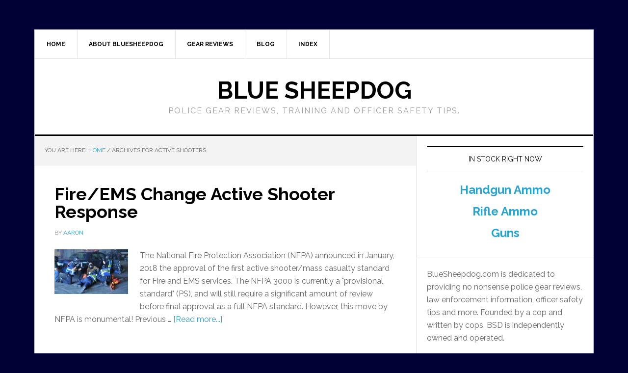

--- FILE ---
content_type: text/html; charset=UTF-8
request_url: https://www.bluesheepdog.com/category/active-shooters/
body_size: 10616
content:
<!DOCTYPE html>
<html lang="en-US">
<head >
<meta charset="UTF-8" />
<meta name="viewport" content="width=device-width, initial-scale=1" />
<title>Active Shooters</title>
	<style>img:is([sizes="auto" i], [sizes^="auto," i]) { contain-intrinsic-size: 3000px 1500px }</style>
	<meta name="robots" content="index, follow, max-snippet:-1, max-image-preview:large, max-video-preview:-1">
<link rel="canonical" href="https://www.bluesheepdog.com/category/active-shooters/">
<meta property="og:url" content="https://www.bluesheepdog.com/category/active-shooters/">
<meta property="og:site_name" content="Blue Sheepdog">
<meta property="og:locale" content="en_US">
<meta property="og:type" content="object">
<meta property="og:title" content="Active Shooters - Blue Sheepdog">
<meta property="fb:pages" content="">
<meta property="fb:admins" content="">
<meta property="fb:app_id" content="">
<meta name="twitter:card" content="summary">
<meta name="twitter:site" content="@bluesheepdog">
<meta name="twitter:creator" content="@bluesheepdog">
<meta name="twitter:title" content="Active Shooters - Blue Sheepdog">
<link rel='dns-prefetch' href='//fonts.googleapis.com' />
<link rel="alternate" type="application/rss+xml" title="Blue Sheepdog &raquo; Feed" href="https://www.bluesheepdog.com/feed/" />
<link rel="alternate" type="application/rss+xml" title="Blue Sheepdog &raquo; Comments Feed" href="https://www.bluesheepdog.com/comments/feed/" />
<link rel="alternate" type="application/rss+xml" title="Blue Sheepdog &raquo; Active Shooters Category Feed" href="https://www.bluesheepdog.com/category/active-shooters/feed/" />
<script type="text/javascript">
/* <![CDATA[ */
window._wpemojiSettings = {"baseUrl":"https:\/\/s.w.org\/images\/core\/emoji\/15.0.3\/72x72\/","ext":".png","svgUrl":"https:\/\/s.w.org\/images\/core\/emoji\/15.0.3\/svg\/","svgExt":".svg","source":{"concatemoji":"https:\/\/www.bluesheepdog.com\/wp-includes\/js\/wp-emoji-release.min.js?ver=6.7.1"}};
/*! This file is auto-generated */
!function(i,n){var o,s,e;function c(e){try{var t={supportTests:e,timestamp:(new Date).valueOf()};sessionStorage.setItem(o,JSON.stringify(t))}catch(e){}}function p(e,t,n){e.clearRect(0,0,e.canvas.width,e.canvas.height),e.fillText(t,0,0);var t=new Uint32Array(e.getImageData(0,0,e.canvas.width,e.canvas.height).data),r=(e.clearRect(0,0,e.canvas.width,e.canvas.height),e.fillText(n,0,0),new Uint32Array(e.getImageData(0,0,e.canvas.width,e.canvas.height).data));return t.every(function(e,t){return e===r[t]})}function u(e,t,n){switch(t){case"flag":return n(e,"\ud83c\udff3\ufe0f\u200d\u26a7\ufe0f","\ud83c\udff3\ufe0f\u200b\u26a7\ufe0f")?!1:!n(e,"\ud83c\uddfa\ud83c\uddf3","\ud83c\uddfa\u200b\ud83c\uddf3")&&!n(e,"\ud83c\udff4\udb40\udc67\udb40\udc62\udb40\udc65\udb40\udc6e\udb40\udc67\udb40\udc7f","\ud83c\udff4\u200b\udb40\udc67\u200b\udb40\udc62\u200b\udb40\udc65\u200b\udb40\udc6e\u200b\udb40\udc67\u200b\udb40\udc7f");case"emoji":return!n(e,"\ud83d\udc26\u200d\u2b1b","\ud83d\udc26\u200b\u2b1b")}return!1}function f(e,t,n){var r="undefined"!=typeof WorkerGlobalScope&&self instanceof WorkerGlobalScope?new OffscreenCanvas(300,150):i.createElement("canvas"),a=r.getContext("2d",{willReadFrequently:!0}),o=(a.textBaseline="top",a.font="600 32px Arial",{});return e.forEach(function(e){o[e]=t(a,e,n)}),o}function t(e){var t=i.createElement("script");t.src=e,t.defer=!0,i.head.appendChild(t)}"undefined"!=typeof Promise&&(o="wpEmojiSettingsSupports",s=["flag","emoji"],n.supports={everything:!0,everythingExceptFlag:!0},e=new Promise(function(e){i.addEventListener("DOMContentLoaded",e,{once:!0})}),new Promise(function(t){var n=function(){try{var e=JSON.parse(sessionStorage.getItem(o));if("object"==typeof e&&"number"==typeof e.timestamp&&(new Date).valueOf()<e.timestamp+604800&&"object"==typeof e.supportTests)return e.supportTests}catch(e){}return null}();if(!n){if("undefined"!=typeof Worker&&"undefined"!=typeof OffscreenCanvas&&"undefined"!=typeof URL&&URL.createObjectURL&&"undefined"!=typeof Blob)try{var e="postMessage("+f.toString()+"("+[JSON.stringify(s),u.toString(),p.toString()].join(",")+"));",r=new Blob([e],{type:"text/javascript"}),a=new Worker(URL.createObjectURL(r),{name:"wpTestEmojiSupports"});return void(a.onmessage=function(e){c(n=e.data),a.terminate(),t(n)})}catch(e){}c(n=f(s,u,p))}t(n)}).then(function(e){for(var t in e)n.supports[t]=e[t],n.supports.everything=n.supports.everything&&n.supports[t],"flag"!==t&&(n.supports.everythingExceptFlag=n.supports.everythingExceptFlag&&n.supports[t]);n.supports.everythingExceptFlag=n.supports.everythingExceptFlag&&!n.supports.flag,n.DOMReady=!1,n.readyCallback=function(){n.DOMReady=!0}}).then(function(){return e}).then(function(){var e;n.supports.everything||(n.readyCallback(),(e=n.source||{}).concatemoji?t(e.concatemoji):e.wpemoji&&e.twemoji&&(t(e.twemoji),t(e.wpemoji)))}))}((window,document),window._wpemojiSettings);
/* ]]> */
</script>
<link rel='stylesheet' id='news-pro-theme-css' href='https://www.bluesheepdog.com/wp-content/themes/news-pro/style.css?ver=3.0.2' type='text/css' media='all' />
<style id='wp-emoji-styles-inline-css' type='text/css'>

	img.wp-smiley, img.emoji {
		display: inline !important;
		border: none !important;
		box-shadow: none !important;
		height: 1em !important;
		width: 1em !important;
		margin: 0 0.07em !important;
		vertical-align: -0.1em !important;
		background: none !important;
		padding: 0 !important;
	}
</style>
<link rel='stylesheet' id='wp-block-library-css' href='https://www.bluesheepdog.com/wp-includes/css/dist/block-library/style.min.css?ver=6.7.1' type='text/css' media='all' />
<style id='wpseopress-local-business-style-inline-css' type='text/css'>
span.wp-block-wpseopress-local-business-field{margin-right:8px}

</style>
<style id='classic-theme-styles-inline-css' type='text/css'>
/*! This file is auto-generated */
.wp-block-button__link{color:#fff;background-color:#32373c;border-radius:9999px;box-shadow:none;text-decoration:none;padding:calc(.667em + 2px) calc(1.333em + 2px);font-size:1.125em}.wp-block-file__button{background:#32373c;color:#fff;text-decoration:none}
</style>
<style id='global-styles-inline-css' type='text/css'>
:root{--wp--preset--aspect-ratio--square: 1;--wp--preset--aspect-ratio--4-3: 4/3;--wp--preset--aspect-ratio--3-4: 3/4;--wp--preset--aspect-ratio--3-2: 3/2;--wp--preset--aspect-ratio--2-3: 2/3;--wp--preset--aspect-ratio--16-9: 16/9;--wp--preset--aspect-ratio--9-16: 9/16;--wp--preset--color--black: #000000;--wp--preset--color--cyan-bluish-gray: #abb8c3;--wp--preset--color--white: #ffffff;--wp--preset--color--pale-pink: #f78da7;--wp--preset--color--vivid-red: #cf2e2e;--wp--preset--color--luminous-vivid-orange: #ff6900;--wp--preset--color--luminous-vivid-amber: #fcb900;--wp--preset--color--light-green-cyan: #7bdcb5;--wp--preset--color--vivid-green-cyan: #00d084;--wp--preset--color--pale-cyan-blue: #8ed1fc;--wp--preset--color--vivid-cyan-blue: #0693e3;--wp--preset--color--vivid-purple: #9b51e0;--wp--preset--gradient--vivid-cyan-blue-to-vivid-purple: linear-gradient(135deg,rgba(6,147,227,1) 0%,rgb(155,81,224) 100%);--wp--preset--gradient--light-green-cyan-to-vivid-green-cyan: linear-gradient(135deg,rgb(122,220,180) 0%,rgb(0,208,130) 100%);--wp--preset--gradient--luminous-vivid-amber-to-luminous-vivid-orange: linear-gradient(135deg,rgba(252,185,0,1) 0%,rgba(255,105,0,1) 100%);--wp--preset--gradient--luminous-vivid-orange-to-vivid-red: linear-gradient(135deg,rgba(255,105,0,1) 0%,rgb(207,46,46) 100%);--wp--preset--gradient--very-light-gray-to-cyan-bluish-gray: linear-gradient(135deg,rgb(238,238,238) 0%,rgb(169,184,195) 100%);--wp--preset--gradient--cool-to-warm-spectrum: linear-gradient(135deg,rgb(74,234,220) 0%,rgb(151,120,209) 20%,rgb(207,42,186) 40%,rgb(238,44,130) 60%,rgb(251,105,98) 80%,rgb(254,248,76) 100%);--wp--preset--gradient--blush-light-purple: linear-gradient(135deg,rgb(255,206,236) 0%,rgb(152,150,240) 100%);--wp--preset--gradient--blush-bordeaux: linear-gradient(135deg,rgb(254,205,165) 0%,rgb(254,45,45) 50%,rgb(107,0,62) 100%);--wp--preset--gradient--luminous-dusk: linear-gradient(135deg,rgb(255,203,112) 0%,rgb(199,81,192) 50%,rgb(65,88,208) 100%);--wp--preset--gradient--pale-ocean: linear-gradient(135deg,rgb(255,245,203) 0%,rgb(182,227,212) 50%,rgb(51,167,181) 100%);--wp--preset--gradient--electric-grass: linear-gradient(135deg,rgb(202,248,128) 0%,rgb(113,206,126) 100%);--wp--preset--gradient--midnight: linear-gradient(135deg,rgb(2,3,129) 0%,rgb(40,116,252) 100%);--wp--preset--font-size--small: 13px;--wp--preset--font-size--medium: 20px;--wp--preset--font-size--large: 36px;--wp--preset--font-size--x-large: 42px;--wp--preset--spacing--20: 0.44rem;--wp--preset--spacing--30: 0.67rem;--wp--preset--spacing--40: 1rem;--wp--preset--spacing--50: 1.5rem;--wp--preset--spacing--60: 2.25rem;--wp--preset--spacing--70: 3.38rem;--wp--preset--spacing--80: 5.06rem;--wp--preset--shadow--natural: 6px 6px 9px rgba(0, 0, 0, 0.2);--wp--preset--shadow--deep: 12px 12px 50px rgba(0, 0, 0, 0.4);--wp--preset--shadow--sharp: 6px 6px 0px rgba(0, 0, 0, 0.2);--wp--preset--shadow--outlined: 6px 6px 0px -3px rgba(255, 255, 255, 1), 6px 6px rgba(0, 0, 0, 1);--wp--preset--shadow--crisp: 6px 6px 0px rgba(0, 0, 0, 1);}:where(.is-layout-flex){gap: 0.5em;}:where(.is-layout-grid){gap: 0.5em;}body .is-layout-flex{display: flex;}.is-layout-flex{flex-wrap: wrap;align-items: center;}.is-layout-flex > :is(*, div){margin: 0;}body .is-layout-grid{display: grid;}.is-layout-grid > :is(*, div){margin: 0;}:where(.wp-block-columns.is-layout-flex){gap: 2em;}:where(.wp-block-columns.is-layout-grid){gap: 2em;}:where(.wp-block-post-template.is-layout-flex){gap: 1.25em;}:where(.wp-block-post-template.is-layout-grid){gap: 1.25em;}.has-black-color{color: var(--wp--preset--color--black) !important;}.has-cyan-bluish-gray-color{color: var(--wp--preset--color--cyan-bluish-gray) !important;}.has-white-color{color: var(--wp--preset--color--white) !important;}.has-pale-pink-color{color: var(--wp--preset--color--pale-pink) !important;}.has-vivid-red-color{color: var(--wp--preset--color--vivid-red) !important;}.has-luminous-vivid-orange-color{color: var(--wp--preset--color--luminous-vivid-orange) !important;}.has-luminous-vivid-amber-color{color: var(--wp--preset--color--luminous-vivid-amber) !important;}.has-light-green-cyan-color{color: var(--wp--preset--color--light-green-cyan) !important;}.has-vivid-green-cyan-color{color: var(--wp--preset--color--vivid-green-cyan) !important;}.has-pale-cyan-blue-color{color: var(--wp--preset--color--pale-cyan-blue) !important;}.has-vivid-cyan-blue-color{color: var(--wp--preset--color--vivid-cyan-blue) !important;}.has-vivid-purple-color{color: var(--wp--preset--color--vivid-purple) !important;}.has-black-background-color{background-color: var(--wp--preset--color--black) !important;}.has-cyan-bluish-gray-background-color{background-color: var(--wp--preset--color--cyan-bluish-gray) !important;}.has-white-background-color{background-color: var(--wp--preset--color--white) !important;}.has-pale-pink-background-color{background-color: var(--wp--preset--color--pale-pink) !important;}.has-vivid-red-background-color{background-color: var(--wp--preset--color--vivid-red) !important;}.has-luminous-vivid-orange-background-color{background-color: var(--wp--preset--color--luminous-vivid-orange) !important;}.has-luminous-vivid-amber-background-color{background-color: var(--wp--preset--color--luminous-vivid-amber) !important;}.has-light-green-cyan-background-color{background-color: var(--wp--preset--color--light-green-cyan) !important;}.has-vivid-green-cyan-background-color{background-color: var(--wp--preset--color--vivid-green-cyan) !important;}.has-pale-cyan-blue-background-color{background-color: var(--wp--preset--color--pale-cyan-blue) !important;}.has-vivid-cyan-blue-background-color{background-color: var(--wp--preset--color--vivid-cyan-blue) !important;}.has-vivid-purple-background-color{background-color: var(--wp--preset--color--vivid-purple) !important;}.has-black-border-color{border-color: var(--wp--preset--color--black) !important;}.has-cyan-bluish-gray-border-color{border-color: var(--wp--preset--color--cyan-bluish-gray) !important;}.has-white-border-color{border-color: var(--wp--preset--color--white) !important;}.has-pale-pink-border-color{border-color: var(--wp--preset--color--pale-pink) !important;}.has-vivid-red-border-color{border-color: var(--wp--preset--color--vivid-red) !important;}.has-luminous-vivid-orange-border-color{border-color: var(--wp--preset--color--luminous-vivid-orange) !important;}.has-luminous-vivid-amber-border-color{border-color: var(--wp--preset--color--luminous-vivid-amber) !important;}.has-light-green-cyan-border-color{border-color: var(--wp--preset--color--light-green-cyan) !important;}.has-vivid-green-cyan-border-color{border-color: var(--wp--preset--color--vivid-green-cyan) !important;}.has-pale-cyan-blue-border-color{border-color: var(--wp--preset--color--pale-cyan-blue) !important;}.has-vivid-cyan-blue-border-color{border-color: var(--wp--preset--color--vivid-cyan-blue) !important;}.has-vivid-purple-border-color{border-color: var(--wp--preset--color--vivid-purple) !important;}.has-vivid-cyan-blue-to-vivid-purple-gradient-background{background: var(--wp--preset--gradient--vivid-cyan-blue-to-vivid-purple) !important;}.has-light-green-cyan-to-vivid-green-cyan-gradient-background{background: var(--wp--preset--gradient--light-green-cyan-to-vivid-green-cyan) !important;}.has-luminous-vivid-amber-to-luminous-vivid-orange-gradient-background{background: var(--wp--preset--gradient--luminous-vivid-amber-to-luminous-vivid-orange) !important;}.has-luminous-vivid-orange-to-vivid-red-gradient-background{background: var(--wp--preset--gradient--luminous-vivid-orange-to-vivid-red) !important;}.has-very-light-gray-to-cyan-bluish-gray-gradient-background{background: var(--wp--preset--gradient--very-light-gray-to-cyan-bluish-gray) !important;}.has-cool-to-warm-spectrum-gradient-background{background: var(--wp--preset--gradient--cool-to-warm-spectrum) !important;}.has-blush-light-purple-gradient-background{background: var(--wp--preset--gradient--blush-light-purple) !important;}.has-blush-bordeaux-gradient-background{background: var(--wp--preset--gradient--blush-bordeaux) !important;}.has-luminous-dusk-gradient-background{background: var(--wp--preset--gradient--luminous-dusk) !important;}.has-pale-ocean-gradient-background{background: var(--wp--preset--gradient--pale-ocean) !important;}.has-electric-grass-gradient-background{background: var(--wp--preset--gradient--electric-grass) !important;}.has-midnight-gradient-background{background: var(--wp--preset--gradient--midnight) !important;}.has-small-font-size{font-size: var(--wp--preset--font-size--small) !important;}.has-medium-font-size{font-size: var(--wp--preset--font-size--medium) !important;}.has-large-font-size{font-size: var(--wp--preset--font-size--large) !important;}.has-x-large-font-size{font-size: var(--wp--preset--font-size--x-large) !important;}
:where(.wp-block-post-template.is-layout-flex){gap: 1.25em;}:where(.wp-block-post-template.is-layout-grid){gap: 1.25em;}
:where(.wp-block-columns.is-layout-flex){gap: 2em;}:where(.wp-block-columns.is-layout-grid){gap: 2em;}
:root :where(.wp-block-pullquote){font-size: 1.5em;line-height: 1.6;}
</style>
<link rel='stylesheet' id='dashicons-css' href='https://www.bluesheepdog.com/wp-includes/css/dashicons.min.css?ver=6.7.1' type='text/css' media='all' />
<link rel='stylesheet' id='google-fonts-css' href='//fonts.googleapis.com/css?family=Raleway%3A400%2C700%7CPathway+Gothic+One&#038;ver=3.0.2' type='text/css' media='all' />
<script type="text/javascript" src="https://www.bluesheepdog.com/wp-includes/js/jquery/jquery.min.js?ver=3.7.1" id="jquery-core-js"></script>
<script type="text/javascript" src="https://www.bluesheepdog.com/wp-includes/js/jquery/jquery-migrate.min.js?ver=3.4.1" id="jquery-migrate-js"></script>
<script type="text/javascript" src="https://www.bluesheepdog.com/wp-content/themes/news-pro/js/responsive-menu.js?ver=1.0.0" id="news-responsive-menu-js"></script>
			<link rel="next" href="https://www.bluesheepdog.com/category/active-shooters/page/2/">
		<link rel="https://api.w.org/" href="https://www.bluesheepdog.com/wp-json/" /><link rel="alternate" title="JSON" type="application/json" href="https://www.bluesheepdog.com/wp-json/wp/v2/categories/16" /><link rel="EditURI" type="application/rsd+xml" title="RSD" href="https://www.bluesheepdog.com/xmlrpc.php?rsd" />
<meta name="generator" content="WordPress 6.7.1" />
<link rel="icon" href="https://www.bluesheepdog.com/wp-content/themes/news-pro/images/favicon.ico" />
<meta name="google-site-verification" content="cVPPktKNdpIF0KyjXd3xMiI8kyLxwquhWocDVx_Z8mc" />
<style type="text/css" id="custom-background-css">
body.custom-background { background-color: #000035; }
</style>
	
<script async src='https://www.googletagmanager.com/gtag/js?id=G-BNJS5XM0RV'></script><script>
window.dataLayer = window.dataLayer || [];
function gtag(){dataLayer.push(arguments);}gtag('js', new Date());
window.addEventListener('load', function () {
    var links = document.querySelectorAll('a');
    for (let i = 0; i < links.length; i++) {
        links[i].addEventListener('click', function(e) {
            var n = this.href.includes('www.bluesheepdog.com');
            if (n == false) {
                gtag('event', 'click', {'event_category': 'external links','event_label' : this.href});
            }
        });
        }
    });
    
 gtag('config', 'G-BNJS5XM0RV' , {});

</script>
</head>
<body class="archive category category-active-shooters category-16 custom-background custom-header header-full-width content-sidebar genesis-breadcrumbs-visible genesis-footer-widgets-hidden news-pro-blue" itemscope itemtype="https://schema.org/WebPage"><div class="site-container"><nav class="nav-secondary" aria-label="Secondary" itemscope itemtype="https://schema.org/SiteNavigationElement"><div class="wrap"><ul id="menu-april-2012-menu-bar" class="menu genesis-nav-menu menu-secondary"><li id="menu-item-8040" class="menu-item menu-item-type-custom menu-item-object-custom menu-item-home menu-item-8040"><a href="https://www.bluesheepdog.com/" itemprop="url"><span itemprop="name">Home</span></a></li>
<li id="menu-item-5060" class="menu-item menu-item-type-post_type menu-item-object-page menu-item-has-children menu-item-5060"><a href="https://www.bluesheepdog.com/about-bluesheepdog/" title="BlueSheepdog: Police Training" itemprop="url"><span itemprop="name">About BlueSheepdog</span></a>
<ul class="sub-menu">
	<li id="menu-item-5043" class="menu-item menu-item-type-post_type menu-item-object-page menu-item-5043"><a href="https://www.bluesheepdog.com/privacy-policy/" itemprop="url"><span itemprop="name">Privacy Policy</span></a></li>
	<li id="menu-item-5042" class="menu-item menu-item-type-post_type menu-item-object-page menu-item-5042"><a href="https://www.bluesheepdog.com/police-resources/" itemprop="url"><span itemprop="name">Police Resources</span></a></li>
	<li id="menu-item-26656" class="menu-item menu-item-type-post_type menu-item-object-page menu-item-26656"><a href="https://www.bluesheepdog.com/contact-bluesheepdog/" itemprop="url"><span itemprop="name">Contact BlueSheepdog</span></a></li>
</ul>
</li>
<li id="menu-item-27061" class="menu-item menu-item-type-post_type menu-item-object-page menu-item-has-children menu-item-27061"><a href="https://www.bluesheepdog.com/gear-reviews/" itemprop="url"><span itemprop="name">Gear Reviews</span></a>
<ul class="sub-menu">
	<li id="menu-item-5202" class="menu-item menu-item-type-post_type menu-item-object-page menu-item-5202"><a href="https://www.bluesheepdog.com/gun-reviews/" itemprop="url"><span itemprop="name">Gun Reviews</span></a></li>
	<li id="menu-item-22487" class="menu-item menu-item-type-post_type menu-item-object-page menu-item-22487"><a href="https://www.bluesheepdog.com/knife-reviews-information-on-knives/" itemprop="url"><span itemprop="name">Knife Reviews</span></a></li>
	<li id="menu-item-5031" class="menu-item menu-item-type-post_type menu-item-object-page menu-item-5031"><a href="https://www.bluesheepdog.com/flashlight-reviews/" itemprop="url"><span itemprop="name">Flashlight Reviews</span></a></li>
	<li id="menu-item-5044" class="menu-item menu-item-type-post_type menu-item-object-page menu-item-5044"><a href="https://www.bluesheepdog.com/review-policy/" itemprop="url"><span itemprop="name">Review Policy</span></a></li>
</ul>
</li>
<li id="menu-item-13072" class="menu-item menu-item-type-post_type menu-item-object-page menu-item-13072"><a href="https://www.bluesheepdog.com/blog/" itemprop="url"><span itemprop="name">Blog</span></a></li>
<li id="menu-item-5041" class="menu-item menu-item-type-post_type menu-item-object-page menu-item-5041"><a href="https://www.bluesheepdog.com/index/" itemprop="url"><span itemprop="name">Index</span></a></li>
</ul></div></nav><header class="site-header" itemscope itemtype="https://schema.org/WPHeader"><div class="wrap"><div class="title-area"><p class="site-title" itemprop="headline"><a href="https://www.bluesheepdog.com/">Blue Sheepdog</a></p><p class="site-description" itemprop="description">Police Gear Reviews, Training and Officer Safety Tips.</p></div></div></header><div class="site-inner"><div class="content-sidebar-wrap"><main class="content"><div class="breadcrumb" itemscope itemtype="https://schema.org/BreadcrumbList">You are here: <span class="breadcrumb-link-wrap" itemprop="itemListElement" itemscope itemtype="https://schema.org/ListItem"><a class="breadcrumb-link" href="https://www.bluesheepdog.com/" itemprop="item"><span class="breadcrumb-link-text-wrap" itemprop="name">Home</span></a><meta itemprop="position" content="1"></span> <span aria-label="breadcrumb separator">/</span> Archives for Active Shooters</div><article class="post-21292 post type-post status-publish format-standard has-post-thumbnail category-active-shooters tag-active-shooter tag-emergency-medical-care tag-ems tag-fire tag-first-responder tag-mass-casualty tag-mass-killing tag-nfpa tag-nfpa-3000 tag-police tag-spree-killer entry" aria-label="Fire/EMS Change Active Shooter Response" itemscope itemtype="https://schema.org/CreativeWork"><header class="entry-header"><h2 class="entry-title" itemprop="headline"><a class="entry-title-link" rel="bookmark" href="https://www.bluesheepdog.com/2018/05/19/fire-ems-change-active-shooter-response/">Fire/EMS Change Active Shooter Response</a></h2>
<p class="entry-meta">By <span class="entry-author" itemprop="author" itemscope itemtype="https://schema.org/Person"><a href="https://www.bluesheepdog.com/author/aaron/" class="entry-author-link" rel="author" itemprop="url"><span class="entry-author-name" itemprop="name">Aaron</span></a></span> </p></header><div class="entry-content" itemprop="text"><a class="entry-image-link" href="https://www.bluesheepdog.com/2018/05/19/fire-ems-change-active-shooter-response/" aria-hidden="true" tabindex="-1"><img width="150" height="91" src="https://www.bluesheepdog.com/wp-content/uploads/2018/05/Rescue-Task-Force-4-e1526740942560-150x91.jpg" class="alignleft post-image entry-image" alt="" itemprop="image" decoding="async" srcset="https://www.bluesheepdog.com/wp-content/uploads/2018/05/Rescue-Task-Force-4-e1526740942560-150x91.jpg 150w, https://www.bluesheepdog.com/wp-content/uploads/2018/05/Rescue-Task-Force-4-e1526740942560-250x152.jpg 250w, https://www.bluesheepdog.com/wp-content/uploads/2018/05/Rescue-Task-Force-4-e1526740942560-600x364.jpg 600w, https://www.bluesheepdog.com/wp-content/uploads/2018/05/Rescue-Task-Force-4-e1526740942560.jpg 700w" sizes="(max-width: 150px) 100vw, 150px" /></a><p>The National Fire Protection Association (NFPA) announced in January, 2018 the approval of the first active shooter/mass casualty standard for Fire and EMS services. The NFPA 3000 is currently a "provisional standard" (PS), and will still require a significant amount of review before final approval as a full NFPA standard.



However, this move by NFPA is monumental! Previous &#x02026; <a href="https://www.bluesheepdog.com/2018/05/19/fire-ems-change-active-shooter-response/" class="more-link">[Read more...]</a></p></div><footer class="entry-footer"></footer></article><article class="post-17754 post type-post status-publish format-standard has-post-thumbnail category-active-shooters tag-active-shooter tag-barricade tag-mass-killing tag-massacre tag-orlando tag-police tag-spree-killer tag-swat tag-terrorism entry" aria-label="Analysis of the Orlando &#8220;Lone Wolf&#8221; Terrorist Attack" itemscope itemtype="https://schema.org/CreativeWork"><header class="entry-header"><h2 class="entry-title" itemprop="headline"><a class="entry-title-link" rel="bookmark" href="https://www.bluesheepdog.com/2016/06/16/orlando-terrorist-massacre/">Analysis of the Orlando &#8220;Lone Wolf&#8221; Terrorist Attack</a></h2>
<p class="entry-meta">By <span class="entry-author" itemprop="author" itemscope itemtype="https://schema.org/Person"><a href="https://www.bluesheepdog.com/author/aaron/" class="entry-author-link" rel="author" itemprop="url"><span class="entry-author-name" itemprop="name">Aaron</span></a></span> </p></header><div class="entry-content" itemprop="text"><a class="entry-image-link" href="https://www.bluesheepdog.com/2016/06/16/orlando-terrorist-massacre/" aria-hidden="true" tabindex="-1"><img width="150" height="81" src="https://www.bluesheepdog.com/wp-content/uploads/2015/06/le_bearcat1-150x81.jpg" class="alignleft post-image entry-image" alt="" itemprop="image" decoding="async" loading="lazy" srcset="https://www.bluesheepdog.com/wp-content/uploads/2015/06/le_bearcat1-150x81.jpg 150w, https://www.bluesheepdog.com/wp-content/uploads/2015/06/le_bearcat1-250x135.jpg 250w, https://www.bluesheepdog.com/wp-content/uploads/2015/06/le_bearcat1-600x324.jpg 600w, https://www.bluesheepdog.com/wp-content/uploads/2015/06/le_bearcat1.jpg 740w" sizes="auto, (max-width: 150px) 100vw, 150px" /></a><p>In the early morning hours of Sunday, June 12th, 2016 an American-born, alleged radicalized Muslim terrorist walked into Pulse, an LGBT bar in Orlando, Florida and committed the worst mass murder in the U.S. since the 9/11 attacks. An Orlando Police officer working at Pulse in a uniformed, off-duty security capacity, engaged the suspect with his sidearm shortly after the first &#x02026; <a href="https://www.bluesheepdog.com/2016/06/16/orlando-terrorist-massacre/" class="more-link">[Read more...]</a></p></div><footer class="entry-footer"></footer></article><article class="post-17058 post type-post status-publish format-standard has-post-thumbnail category-active-shooters category-body-armor tag-active-shooter tag-ballistic-protection tag-body-armor-2 tag-covered-6 tag-foldable-shield tag-multi-threat-shield tag-savior-mts tag-spree-killer entry" aria-label="Covered 6 Savior Multi-Threat Shield" itemscope itemtype="https://schema.org/CreativeWork"><header class="entry-header"><h2 class="entry-title" itemprop="headline"><a class="entry-title-link" rel="bookmark" href="https://www.bluesheepdog.com/2016/05/11/covered-6-savior-multi-threat-shield/">Covered 6 Savior Multi-Threat Shield</a></h2>
<p class="entry-meta">By <span class="entry-author" itemprop="author" itemscope itemtype="https://schema.org/Person"><a href="https://www.bluesheepdog.com/author/aaron/" class="entry-author-link" rel="author" itemprop="url"><span class="entry-author-name" itemprop="name">Aaron</span></a></span> </p></header><div class="entry-content" itemprop="text"><a class="entry-image-link" href="https://www.bluesheepdog.com/2016/05/11/covered-6-savior-multi-threat-shield/" aria-hidden="true" tabindex="-1"><img width="150" height="81" src="https://www.bluesheepdog.com/wp-content/uploads/2016/05/Screen-Shot-2016-05-11-at-11.03.04-AM-2-150x81.png" class="alignleft post-image entry-image" alt="" itemprop="image" decoding="async" loading="lazy" srcset="https://www.bluesheepdog.com/wp-content/uploads/2016/05/Screen-Shot-2016-05-11-at-11.03.04-AM-2-150x81.png 150w, https://www.bluesheepdog.com/wp-content/uploads/2016/05/Screen-Shot-2016-05-11-at-11.03.04-AM-2-250x135.png 250w, https://www.bluesheepdog.com/wp-content/uploads/2016/05/Screen-Shot-2016-05-11-at-11.03.04-AM-2-600x324.png 600w, https://www.bluesheepdog.com/wp-content/uploads/2016/05/Screen-Shot-2016-05-11-at-11.03.04-AM-2.png 740w" sizes="auto, (max-width: 150px) 100vw, 150px" /></a><p>One of the most innovative items I saw at SHOT Show this year was the Covered 6 Savior Multi-Threat Shield (MTS). At the time the Savior MTS ballistic shield was a prototype with some final manufacturing details yet to be completed. Now the Covered 6 Savior MTS is finished and ready for purchase.



The Covered 6 Savior MTS is a highly compact ballistic shield consisting of &#x02026; <a href="https://www.bluesheepdog.com/2016/05/11/covered-6-savior-multi-threat-shield/" class="more-link">[Read more...]</a></p></div><footer class="entry-footer"></footer></article><article class="post-14153 post type-post status-publish format-standard has-post-thumbnail category-active-shooters tag-active-shooter tag-body-armor-2 tag-ccw tag-douglas-county tag-mass-shootings tag-oregon tag-umpqua-community-college entry" aria-label="Umpqua Active Shooter &#8211; The Lessons!" itemscope itemtype="https://schema.org/CreativeWork"><header class="entry-header"><h2 class="entry-title" itemprop="headline"><a class="entry-title-link" rel="bookmark" href="https://www.bluesheepdog.com/2015/10/09/umpqua-active-shooter-the-lessons/">Umpqua Active Shooter &#8211; The Lessons!</a></h2>
<p class="entry-meta">By <span class="entry-author" itemprop="author" itemscope itemtype="https://schema.org/Person"><a href="https://www.bluesheepdog.com/author/aaron/" class="entry-author-link" rel="author" itemprop="url"><span class="entry-author-name" itemprop="name">Aaron</span></a></span> </p></header><div class="entry-content" itemprop="text"><a class="entry-image-link" href="https://www.bluesheepdog.com/2015/10/09/umpqua-active-shooter-the-lessons/" aria-hidden="true" tabindex="-1"><img width="150" height="81" src="https://www.bluesheepdog.com/wp-content/uploads/2015/10/active-shooter-drill1-150x81.jpg" class="alignleft post-image entry-image" alt="active shooter drill" itemprop="image" decoding="async" loading="lazy" srcset="https://www.bluesheepdog.com/wp-content/uploads/2015/10/active-shooter-drill1-150x81.jpg 150w, https://www.bluesheepdog.com/wp-content/uploads/2015/10/active-shooter-drill1-250x135.jpg 250w, https://www.bluesheepdog.com/wp-content/uploads/2015/10/active-shooter-drill1-600x324.jpg 600w, https://www.bluesheepdog.com/wp-content/uploads/2015/10/active-shooter-drill1.jpg 740w" sizes="auto, (max-width: 150px) 100vw, 150px" /></a><p>On October 2, 2015 a deranged gunman entered Umpqua Community College in the southwestern&nbsp;Oregon city of Roseburg, went into at least two classrooms, and&nbsp;began systematically shooting a professor, and students who identified themselves as Christians or failed to identify their religion at all.&nbsp;The murders on the Umpqua Community College campus are another tragedy &#x02026; <a href="https://www.bluesheepdog.com/2015/10/09/umpqua-active-shooter-the-lessons/" class="more-link">[Read more...]</a></p></div><footer class="entry-footer"></footer></article><article class="post-10988 post type-post status-publish format-standard has-post-thumbnail category-active-shooters entry" aria-label="New Ruger Gunsite Scout Rifles" itemscope itemtype="https://schema.org/CreativeWork"><header class="entry-header"><h2 class="entry-title" itemprop="headline"><a class="entry-title-link" rel="bookmark" href="https://www.bluesheepdog.com/2015/01/27/ruger-gunsite-scout-rifle-308/">New Ruger Gunsite Scout Rifles</a></h2>
<p class="entry-meta">By <span class="entry-author" itemprop="author" itemscope itemtype="https://schema.org/Person"><a href="https://www.bluesheepdog.com/author/aaron/" class="entry-author-link" rel="author" itemprop="url"><span class="entry-author-name" itemprop="name">Aaron</span></a></span> </p></header><div class="entry-content" itemprop="text"><a class="entry-image-link" href="https://www.bluesheepdog.com/2015/01/27/ruger-gunsite-scout-rifle-308/" aria-hidden="true" tabindex="-1"><img width="150" height="35" src="https://www.bluesheepdog.com/wp-content/uploads/2015/01/6829-150x35.jpg" class="alignleft post-image entry-image" alt="" itemprop="image" decoding="async" loading="lazy" srcset="https://www.bluesheepdog.com/wp-content/uploads/2015/01/6829-150x35.jpg 150w, https://www.bluesheepdog.com/wp-content/uploads/2015/01/6829-250x59.jpg 250w, https://www.bluesheepdog.com/wp-content/uploads/2015/01/6829-e1422387694179.jpg 600w" sizes="auto, (max-width: 150px) 100vw, 150px" /></a><p>Ruger introduce their Gunsite Scout Rifle several years ago. Based upon Jeff Cooper's Scout Rifle concept, the Ruger Gunsite produced a compact, bolt-action rifle, that met many of Cooper's goals. The one area that was outside of Cooper's specifications was weight. Cooper called for a rifle no more than 6.6 lbs. but the Ruger Gunsite came in between 7.1 to 7.3 lbs. depending on &#x02026; <a href="https://www.bluesheepdog.com/2015/01/27/ruger-gunsite-scout-rifle-308/" class="more-link">[Read more...]</a></p></div><footer class="entry-footer"></footer></article><article class="post-10820 post type-post status-publish format-standard category-active-shooters category-first-aid-medical category-shot-show-2015 tag-active-shooter tag-mass-casualty tag-pressure-bandages tag-tccc tag-tourniquets tag-trauma-kits tag-traumatic-injury entry" aria-label="LE Tactical Combat Casualty Care (TCCC)" itemscope itemtype="https://schema.org/CreativeWork"><header class="entry-header"><h2 class="entry-title" itemprop="headline"><a class="entry-title-link" rel="bookmark" href="https://www.bluesheepdog.com/2015/01/23/le-tactical-combat-casualty-care-tccc/">LE Tactical Combat Casualty Care (TCCC)</a></h2>
<p class="entry-meta">By <span class="entry-author" itemprop="author" itemscope itemtype="https://schema.org/Person"><a href="https://www.bluesheepdog.com/author/aaron/" class="entry-author-link" rel="author" itemprop="url"><span class="entry-author-name" itemprop="name">Aaron</span></a></span> </p></header><div class="entry-content" itemprop="text"><p>Tactical Combat Casualty Care (TCCC)



Let me start this article off by saying if you are not carrying at least a tourniquet (ON YOUR PERSON), while you are on duty, then you have failed! You have failed yourself, your partners, your family, your department, and your community. I fully confess my faults by admitting that I have only started to carry a tourniquet (SOF-T) while &#x02026; <a href="https://www.bluesheepdog.com/2015/01/23/le-tactical-combat-casualty-care-tccc/" class="more-link">[Read more...]</a></p></div><footer class="entry-footer"></footer></article><article class="post-2843 post type-post status-publish format-standard has-post-thumbnail category-active-shooters category-bombsexplosives category-terrorism tag-active-shooter tag-bomb tag-terrorism entry" aria-label="Norway Terrorism" itemscope itemtype="https://schema.org/CreativeWork"><header class="entry-header"><h2 class="entry-title" itemprop="headline"><a class="entry-title-link" rel="bookmark" href="https://www.bluesheepdog.com/2011/07/23/norway_terrorism/">Norway Terrorism</a></h2>
<p class="entry-meta">By <span class="entry-author" itemprop="author" itemscope itemtype="https://schema.org/Person"><a href="https://www.bluesheepdog.com/author/admin/" class="entry-author-link" rel="author" itemprop="url"><span class="entry-author-name" itemprop="name">Richard Johnson</span></a></span> </p></header><div class="entry-content" itemprop="text"><a class="entry-image-link" href="https://www.bluesheepdog.com/2011/07/23/norway_terrorism/" aria-hidden="true" tabindex="-1"><img width="150" height="99" src="https://www.bluesheepdog.com/wp-content/uploads/2011/07/Norway_Terrorism-225x148.jpg" class="alignleft post-image entry-image" alt="Norway Terrorism" itemprop="image" decoding="async" loading="lazy" srcset="https://www.bluesheepdog.com/wp-content/uploads/2011/07/Norway_Terrorism-225x148.jpg 225w, https://www.bluesheepdog.com/wp-content/uploads/2011/07/Norway_Terrorism.jpg 275w" sizes="auto, (max-width: 150px) 100vw, 150px" /></a><p>Norway suffered a great tragedy on Friday when dozens of people, many of them teens, were gunned down by at least one subject dressed as a police officer. &nbsp;At this time, it appears this attack was coordinated with a bomb that was set off outside the prime minister's office earlier in the day.



If you have paid attention to world events, you know this is not an original &#x02026; <a href="https://www.bluesheepdog.com/2011/07/23/norway_terrorism/" class="more-link">[Read more...]</a></p></div><footer class="entry-footer"></footer></article><article class="post-107 post type-post status-publish format-standard has-post-thumbnail category-active-shooters category-off-duty-concerns category-officer-safety category-terrorism tag-ccw tag-firearm tag-off-duty tag-police entry" aria-label="Police Officers Should Carry Guns Off-Duty" itemscope itemtype="https://schema.org/CreativeWork"><header class="entry-header"><h2 class="entry-title" itemprop="headline"><a class="entry-title-link" rel="bookmark" href="https://www.bluesheepdog.com/2007/12/05/all-police-officers-should-carry-their-guns-off-duty/">Police Officers Should Carry Guns Off-Duty</a></h2>
<p class="entry-meta">By <span class="entry-author" itemprop="author" itemscope itemtype="https://schema.org/Person"><a href="https://www.bluesheepdog.com/author/admin/" class="entry-author-link" rel="author" itemprop="url"><span class="entry-author-name" itemprop="name">Richard Johnson</span></a></span> </p></header><div class="entry-content" itemprop="text"><a class="entry-image-link" href="https://www.bluesheepdog.com/2007/12/05/all-police-officers-should-carry-their-guns-off-duty/" aria-hidden="true" tabindex="-1"><img width="150" height="110" src="https://www.bluesheepdog.com/wp-content/uploads/2007/12/off-duty-carry-e1460579453926-150x110.jpg" class="alignleft post-image entry-image" alt="off duty carry" itemprop="image" decoding="async" loading="lazy" srcset="https://www.bluesheepdog.com/wp-content/uploads/2007/12/off-duty-carry-e1460579453926-150x110.jpg 150w, https://www.bluesheepdog.com/wp-content/uploads/2007/12/off-duty-carry-e1460579453926-250x183.jpg 250w" sizes="auto, (max-width: 150px) 100vw, 150px" /></a><p>I have talked about this before: every police officer should carry at least one firearm off-duty. There are many specific reasons for carrying a handgun when you are not on the job, but they all boil down to one reason: you may need it.



There have been plenty of instances where armed, off-duty officers were able to take action to stop a violent crime and defend themselves &#x02026; <a href="https://www.bluesheepdog.com/2007/12/05/all-police-officers-should-carry-their-guns-off-duty/" class="more-link">[Read more...]</a></p></div><footer class="entry-footer"></footer></article><article class="post-100 post type-post status-publish format-standard has-post-thumbnail category-active-shooters category-off-duty-concerns category-terrorism tag-ccw tag-disney-police tag-disney-security tag-disney-world tag-guns tag-off-duty tag-police tag-security entry" aria-label="No Guns for Police Officers at Disney World" itemscope itemtype="https://schema.org/CreativeWork"><header class="entry-header"><h2 class="entry-title" itemprop="headline"><a class="entry-title-link" rel="bookmark" href="https://www.bluesheepdog.com/2007/11/30/no-guns-for-police-officers-at-disney-world/">No Guns for Police Officers at Disney World</a></h2>
<p class="entry-meta">By <span class="entry-author" itemprop="author" itemscope itemtype="https://schema.org/Person"><a href="https://www.bluesheepdog.com/author/admin/" class="entry-author-link" rel="author" itemprop="url"><span class="entry-author-name" itemprop="name">Richard Johnson</span></a></span> </p></header><div class="entry-content" itemprop="text"><a class="entry-image-link" href="https://www.bluesheepdog.com/2007/11/30/no-guns-for-police-officers-at-disney-world/" aria-hidden="true" tabindex="-1"><img width="150" height="211" src="https://www.bluesheepdog.com/wp-content/uploads/2007/11/Disney-World-Guns.jpg" class="alignleft post-image entry-image" alt="Disney World Guns" itemprop="image" decoding="async" loading="lazy" /></a><p>Disney World appears to have a strict no gun policy. No law-abiding citizen, including an off-duty police officer, is allowed to carry a firearm, concealed or otherwise, to protect their family from violent predators while at Disney World.





I searched Disney's web site looking for clarification on this policy, but was unable to locate anything. On non-Disney websites, I &#x02026; <a href="https://www.bluesheepdog.com/2007/11/30/no-guns-for-police-officers-at-disney-world/" class="more-link">[Read more...]</a></p></div><footer class="entry-footer"></footer></article><article class="post-91 post type-post status-publish format-standard has-post-thumbnail category-active-shooters category-swat category-terrorism category-training tag-active-shooter tag-officer-safety-tips tag-terrorism tag-terrorist entry" aria-label="Locked Doors and Lockdowns: Police Officer&#8217;s Response to Active Shooters" itemscope itemtype="https://schema.org/CreativeWork"><header class="entry-header"><h2 class="entry-title" itemprop="headline"><a class="entry-title-link" rel="bookmark" href="https://www.bluesheepdog.com/2007/11/12/locked-doors-and-lockdowns-police-officers-response-to-active-shooters/">Locked Doors and Lockdowns: Police Officer&#8217;s Response to Active Shooters</a></h2>
<p class="entry-meta">By <span class="entry-author" itemprop="author" itemscope itemtype="https://schema.org/Person"><a href="https://www.bluesheepdog.com/author/admin/" class="entry-author-link" rel="author" itemprop="url"><span class="entry-author-name" itemprop="name">Richard Johnson</span></a></span> </p></header><div class="entry-content" itemprop="text"><a class="entry-image-link" href="https://www.bluesheepdog.com/2007/11/12/locked-doors-and-lockdowns-police-officers-response-to-active-shooters/" aria-hidden="true" tabindex="-1"><img width="150" height="79" src="https://www.bluesheepdog.com/wp-content/uploads/2016/03/police-officers-ar-15-1600x840-150x79.jpeg" class="alignleft post-image entry-image" alt="Active Shooter Lock Down" itemprop="image" decoding="async" loading="lazy" srcset="https://www.bluesheepdog.com/wp-content/uploads/2016/03/police-officers-ar-15-1600x840-150x79.jpeg 150w, https://www.bluesheepdog.com/wp-content/uploads/2016/03/police-officers-ar-15-1600x840-250x131.jpeg 250w, https://www.bluesheepdog.com/wp-content/uploads/2016/03/police-officers-ar-15-1600x840-768x403.jpeg 768w, https://www.bluesheepdog.com/wp-content/uploads/2016/03/police-officers-ar-15-1600x840-600x315.jpeg 600w, https://www.bluesheepdog.com/wp-content/uploads/2016/03/police-officers-ar-15-1600x840-348x180.jpeg 348w, https://www.bluesheepdog.com/wp-content/uploads/2016/03/police-officers-ar-15-1600x840-e1458246502547.jpeg 500w" sizes="auto, (max-width: 150px) 100vw, 150px" /></a><p>Spree killers - more often, but less accurately, called active shooters - are a real threat that police officers train to confront. Active shooter incidents have occurred&nbsp;at shopping malls, office buildings, and other locations, but one of the scariest&nbsp;locations is at a school.



Many police departments have trained in, or at least familiarized their officers with, &#x02026; <a href="https://www.bluesheepdog.com/2007/11/12/locked-doors-and-lockdowns-police-officers-response-to-active-shooters/" class="more-link">[Read more...]</a></p></div><footer class="entry-footer"></footer></article><div class="archive-pagination pagination"><div class="pagination-next alignright"><a href="https://www.bluesheepdog.com/category/active-shooters/page/2/" >Next Page &#x000BB;</a></div></div></main><aside class="sidebar sidebar-primary widget-area" role="complementary" aria-label="Primary Sidebar" itemscope itemtype="https://schema.org/WPSideBar"><section id="text-418809464" class="widget widget_text"><div class="widget-wrap"><h4 class="widget-title widgettitle">In Stock Right Now</h4>
			<div class="textwidget"><h3 style="text-align: center;"><a href="https://alnk.to/dW3IgPK" target="_blank" rel="nofollow noopener">Handgun Ammo</a></h3>
<h3 style="text-align: center;"><a href="https://alnk.to/7qbFYEQ" target="_blank" rel="nofollow noopener">Rifle Ammo</a></h3>
<h3 style="text-align: center;"><a href="https://alnk.to/5PWR9i7" target="_blank" rel="nofollow noopener">Guns</a></h3>
</div>
		</div></section>
<section id="text-418809429" class="widget widget_text"><div class="widget-wrap">			<div class="textwidget"><p>BlueSheepdog.com is dedicated to providing no nonsense police gear reviews, law enforcement information, officer safety tips and more. Founded by a cop and written by cops, BSD is independently owned and operated.</p>
</div>
		</div></section>
<section id="text-418809430" class="widget widget_text"><div class="widget-wrap"><h4 class="widget-title widgettitle">Popular Posts</h4>
			<div class="textwidget"><a title="Best Bail Out Bag for Police" href="https://www.bluesheepdog.com/bail-out-bag/">•Best Bail Out Bag for Police</a><br/>

<a title="No Guns for Police Disney World" href="https://www.bluesheepdog.com/2007/11/30/no-guns-for-police-officers-at-disney-world/">•No Guns for Police at Disney World</a><br/>

<a href="https://www.bluesheepdog.com/2017/06/13/new-ets-glock-42-43-magazines/">•ETS Glock 42 and Glock 43 Magazines</a>

<a title="LAPD back up gun" href="https://www.bluesheepdog.com/2011/04/20/lapd-adopts-ruger-sw-380-pistols/">•LAPD's New Backup Guns</a><br/>

<a title="Broken Recruits: Common Field Training Problems and Solutions" href="https://www.bluesheepdog.com/broken-recruits-common-field-training-problems-and-solutions/">•Broken Recruits: Common Field Training Problems and Solutions</a><br/>

<a title="Police Knives - Training & Reviews" href="https://www.bluesheepdog.com/knife-reviews-information-on-knives/">•Police Knives - Training & Reviews</a><br/>

<a title="officer safety six things" href="https://www.bluesheepdog.com/2011/05/02/officer-safety-six-things/">•Six Things That Can Save Your Life</a><br/></div>
		</div></section>
<section id="text-418809463" class="widget widget_text"><div class="widget-wrap">			<div class="textwidget"><p><a href="http://www.rescue-essentials.com?aff=5" rel="nofollow" target="_blank"><img loading="lazy" decoding="async" src="https://www.affiliatly.com/affiliate_files/banners/31602/rectangle 3 300 x 250.jpg" width="300" height="250" alt="" /></a></p>
</div>
		</div></section>
</aside></div></div><footer class="site-footer" itemscope itemtype="https://schema.org/WPFooter"><div class="wrap"><p>Copyright &#x000A9;&nbsp;2026 · BlueSheepdog.com
<br /><br />
BlueSheepdog.com is a for-profit website. I do not charge readers a dime to access the information I provide.

Some of the links on this page and site are affiliate links to companies like <a href="http://amzn.to/2yzprz8" target="_blank" rel="nofollow noopener noreferrer">Amazon</a> and <a href="https://bit.ly/2U7v44b" target="_blank" rel="nofollow noopener noreferrer">Palmetto State Armory</a>. These links take you to the products mentioned in the article. Should you decide to purchase something from one of those companies, I make a small commission.</p></div></footer></div><!-- Global site tag (gtag.js) - Google Analytics -->
<script async src="https://www.googletagmanager.com/gtag/js?id=UA-7566707-2"></script>
<script>
  window.dataLayer = window.dataLayer || [];
  function gtag(){dataLayer.push(arguments);}
  gtag('js', new Date());

  gtag('config', 'UA-7566707-2');
</script>
</body></html>
